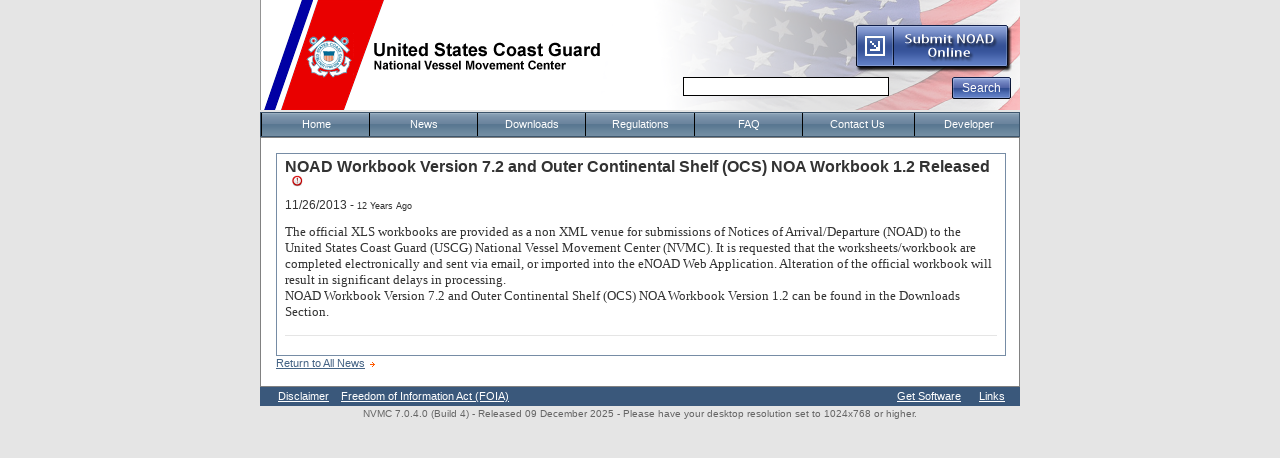

--- FILE ---
content_type: text/html; charset=utf-8
request_url: https://testnvmc.nvmc.uscg.gov/(S(0qhkvya4gi1adyiwbo54gfgb))/News.aspx?newsId=17D2769A-0D8F-4498-8587-7A495885B0A5
body_size: 30296
content:

<!DOCTYPE html PUBLIC "-//W3C//DTD XHTML 1.0 Transitional//EN" "http://www.w3.org/TR/xhtml1/DTD/xhtml1-transitional.dtd">
<html xmlns="http://www.w3.org/1999/xhtml">
<head id="ctl00_Head1"><meta http-equiv="Content-Type" content="text/html; charset=UTF-8" /><meta name="keywords" content="NVMC" /><meta name="description" content="The National Vessel Movement Center (NVMC) was established by the United States Coast Guard (USCG), in accordance with Title 33 Part 160 of the U.S. Code of Federal Regulations, as a single clearinghouse for submission and processing of notice of arrival and departure (NOAD) information for vessels entering U.S. ports and facilities.  The NVMC has functioned continuously since October 2001." /><link rel="shortcut icon" href="images/favicon.ico" /><link rel="Stylesheet" href="styles/NVMC.css" /><title>
	NVMC
</title>
	<script src="include/MasterPage.js" type="text/javascript"></script>
	<style type="text/css">
		div.RadMenu .rmRootGroup .rmItem .rmText  
		{  
			width: 108px  !important;   
			padding: 0;
			text-align: center;
		} 
	</style>
	<style type="text/css" id="antiClickjack">body{display:none !important;}</style>
	<script type="text/javascript">
	   if (self === top) {
		   var antiClickjack = document.getElementById("antiClickjack");
		   antiClickjack.parentNode.removeChild(antiClickjack);
	   } else {
		   top.location = self.location;
	   }
	</script>
    <script type="text/javascript" id="_fed_an_ua_tag" src="https://dap.digitalgov.gov/Universal-Federated-Analytics-Min.js?agency=DHS&subagency=USCG"></script>
<link href="/WebResource.axd?d=MFNgaQl6UUsKaFD80116VwEVkcQ_qsw5neXJltPqUC2XeSV95waUZp8KfGGrmBhMrYAq9cqKWk7v4Nfgqi4W4cuLxeWI3rcvkaW1J9EPT__h_uh6dBqeOgWCqpoPywr--Od0UlzBql2hArzF-83WTg2&amp;t=639034677993767540" type="text/css" rel="stylesheet" class="Telerik_stylesheet" /><link href="/WebResource.axd?d=CQfRpGQV6N6m1_puX9-uHX6ricU5tJD7hrFI6guw9FzZRrZvoDpuF-YECniowm_aY9hjSXabAJhMxjQT74tQUFW61AdHlvzo0AvA2fAQh6hFJaAk7nscykIARybg6mgbub0VjjS6K2NitiMhr6eM1ybKBhcWvPAg26Yv9VWQ0pf62xzLtluo9A2&amp;t=639034677989377290" type="text/css" rel="stylesheet" class="Telerik_stylesheet" /><link href="/WebResource.axd?d=Km6TkyH-2M4LRaytgPsMyG591fhUPib9TfXlJLlt2JDyPg5SfQ_KXN6DnHuzSVGQEJML484HZdu67NHcaSyQUl4E5rgjMeQ1baftNQVOlQoQQLkWJ965nAUxPhXUnlpAEkPXmwwBTnE1&amp;t=639034677993767540" type="text/css" rel="stylesheet" class="Telerik_stylesheet" /><link href="/WebResource.axd?d=GP4BYHD645NqhSlTUQDkSs_3ZKDP17cul6bkUkVCrI7bqeYVr8k_COq67nAk6HCIRuvhpTSoCZsIPCOyVvl_DCKQBhyiJ3kt7-j8-cGLtSoPOv6DMLOIJFMZdPe-tvexi8_K0l47cEN-wdvbPHuCKAA_CWICJvf6VZ9FjeGICS81&amp;t=639034677989377290" type="text/css" rel="stylesheet" class="Telerik_stylesheet" /><link href="/WebResource.axd?d=bHiR4FeUe17amSReNrNM-L2cEThH858Q5sLPaerBMz0qO3X2IuMduTuwPji2mGcoH1zCilnzpDbMgk2vNgLie0d6iOhvrJg4GbQaDqlcksx_giQsBeku2YDBtUu3Y8xewHqoXBsQkhg1&amp;t=639034677993767540" type="text/css" rel="stylesheet" class="Telerik_stylesheet" /><link href="/WebResource.axd?d=yx48__3RKqMYfKMgAevo_3JLhm6OTsVDkFtj75ayBHA_d7kQ2w82N7Dy1ZiaAEHJvefh3vYICArKUfksxYtT222ozpwPeYiHw6xoiU7rAbSO1LN_RAmsBoLnbxHB2jfx-UnwAwaVTBvvxylvNzy6rwuC7SlvN5Qa0&amp;t=639034677989377290" type="text/css" rel="stylesheet" class="Telerik_stylesheet" /><link href="/WebResource.axd?d=EOcJGuMtWqwLCwf9bL_l_Msze8B0d67P0zt--Qptrioexdv6TzNT_0jokVK6Tl5OV9lfX0p5KzMhk-cCpV1S0n1wLURFJBbJA6FqfCfheOnQVpYPOB2J8KuazFZOBURh59AUq17cvAU1&amp;t=639034677993767540" type="text/css" rel="stylesheet" class="Telerik_stylesheet" /><link href="/WebResource.axd?d=WwjUjY07-PIcKNr-1X_twEIH_f-anTr3GIRKEACathsQFYmgBxD3eaf434FK4c2BB1yXBDjDJarIjnXdV92tlwzGpAPNk8-1Ldog_PalwOSzsfITAYO6PDRrfRjn6iKxqbxZxHBDVAbCAjkNAcHno0_FZrD7o008juQOZ4_2_yw1&amp;t=639034677989377290" type="text/css" rel="stylesheet" class="Telerik_stylesheet" /><link href="/WebResource.axd?d=QTZgzNmR891buMtI_ndbKcmxZEbaNFPXgS3zGKNCg7P6-Zv-GuVz9pBgMvcVcqUUtsYLvAsLDm5waPsqhihu3zUuMaDTRTeOaIjDTonjJd2dm6op1VqBE0VH4hqiOi3jIRzSC5Cfkm41&amp;t=639034677993767540" type="text/css" rel="stylesheet" class="Telerik_stylesheet" /><link href="/WebResource.axd?d=15B2slywimiq_UC55Cx5uqoFVpus8yrVPbhVPW2NGMMIs9yZAeIPp4OVLdUjTtfkIC_kEWhhEMVgME1sWiDqWgfjDFgQi81jfWLHSkPLap7fx2G9RJQJureojJaWJMZK5ECLIpimSPADRhXMbAmuJKNNnTfzbZ9uJSGrHdzNzLQ1&amp;t=639034677989377290" type="text/css" rel="stylesheet" class="Telerik_stylesheet" /></head>
<body style="background-color: #E5E5E5">
	<form name="aspnetForm" method="post" action="./News.aspx?newsId=17D2769A-0D8F-4498-8587-7A495885B0A5" onsubmit="javascript:return WebForm_OnSubmit();" id="aspnetForm">
<div>
<input type="hidden" name="ctl00_rsmAccessRequestForm_TSM" id="ctl00_rsmAccessRequestForm_TSM" value="" />
<input type="hidden" name="__EVENTTARGET" id="__EVENTTARGET" value="" />
<input type="hidden" name="__EVENTARGUMENT" id="__EVENTARGUMENT" value="" />
<input type="hidden" name="__VIEWSTATE" id="__VIEWSTATE" value="/[base64]" />
</div>

<script type="text/javascript">
//<![CDATA[
var theForm = document.forms['aspnetForm'];
if (!theForm) {
    theForm = document.aspnetForm;
}
function __doPostBack(eventTarget, eventArgument) {
    if (!theForm.onsubmit || (theForm.onsubmit() != false)) {
        theForm.__EVENTTARGET.value = eventTarget;
        theForm.__EVENTARGUMENT.value = eventArgument;
        theForm.submit();
    }
}
//]]>
</script>


<script src="/WebResource.axd?d=hLGKM5hK9RjImcZLvp0YhqcDRNyCGfzuYC9HdOBexdwp6CwChtD9aHUwMt7apZnXMY2atFOm6-BsDfRvezYvcZLcytetlHQN0&amp;t=638901397900000000" type="text/javascript"></script>


<script src="/ScriptResource.axd?d=qyLXkhohDDSTIw6dewasvnQZI_SZtdwE3GO-bH5dV-zIYPCoNFzoSo-jYNIvXgsvCJf0oEobIqLJ7IIeSU_o7wqRqdu6maAW2-STXVMPwn4Zaz_MK530FooDUp-zO_9EJ3u6O1VvNe5k4QJeZVVxveTDk7xRU-5E0&amp;t=7f7f23e2" type="text/javascript"></script>
<script src="/Telerik.Web.UI.WebResource.axd?_TSM_HiddenField_=ctl00_rsmAccessRequestForm_TSM&amp;compress=1&amp;_TSM_CombinedScripts_=%3b%3bSystem.Web.Extensions%2c+Version%3d4.0.0.0%2c+Culture%3dneutral%2c+PublicKeyToken%3d31bf3856ad364e35%3aen-US%3aa8328cc8-0a99-4e41-8fe3-b58afac64e45%3aea597d4b%3ab25378d2%3bTelerik.Web.UI%3aen-US%3a88f9a2dc-9cbf-434f-a243-cf2dd9f642dc%3a16e4e7cd%3af7645509%3a22a6274a%3aed16cbdc%3a33715776%3a4877f69a%3a86526ba7%3a24ee1bba%3ae330518b%3a2003d0b8%3ac128760b%3a1e771326%3a88144a7a%3ac8618e41%3a1a73651d%3a333f8d94%3a58366029%3ab2e06756%3a92fe8ea0%3afa31b949%3a874f8ea2%3a19620875%3af46195d3%3a490a9d4e%3abd8f85e4" type="text/javascript"></script>
<script type="text/javascript">
//<![CDATA[
function WebForm_OnSubmit() {
if (typeof(ValidatorOnSubmit) == "function" && ValidatorOnSubmit() == false) return false;
return true;
}
//]]>
</script>

<div>

	<input type="hidden" name="__VIEWSTATEGENERATOR" id="__VIEWSTATEGENERATOR" value="CA8C29DA" />
	<input type="hidden" name="__EVENTVALIDATION" id="__EVENTVALIDATION" value="/wEdAAVQAMlPLa7ZhwwkRPIGl6VPeFRJ+jn0FS3uPSN1G0ic1wMqolcSGHoLc4kRZITRrrfI9c9wmsc3Tg3SHg8irHBREjM0fgvRvqBEybLyz84BrkTLWeEkQj/f9CcaRHaA+NXZ245Byd/8QQ1nC3zNtruX" />
</div>
		<script type="text/javascript">
//<![CDATA[
Sys.WebForms.PageRequestManager._initialize('ctl00$rsmAccessRequestForm', 'aspnetForm', ['tctl00$ctl00$cphMasterPage$GridViewAllNewsPanel','','tctl00$ctl00$cphMasterPage$DetailsView1Panel','','tctl00$ramMasterSU',''], ['ctl00$cphMasterPage$DetailsView1',''], [], 90, 'ctl00');
//]]>
</script>

		<!-- 2020.2.512.45 --><div id="ctl00_ramMasterSU">
	<span id="ctl00_ramMaster" style="display:none;"></span>
</div>
		<div id="ctl00_rfdMasterPage" class="RadFormDecorator" style="display:none;">
	<script type="text/javascript">
//<![CDATA[

if (typeof(WebForm_AutoFocus) != 'undefined' && !isWebFormAutoFocusMethodCalled)
{   
	var old_WebForm_AutoFocus = WebForm_AutoFocus;
	WebForm_AutoFocus = function(arg)
	{
		Sys.Application.add_load(function()
		{            
			old_WebForm_AutoFocus(arg);
			WebForm_AutoFocus = old_WebForm_AutoFocus;
		});
	}
    var isWebFormAutoFocusMethodCalled = true;
}
if (typeof(Telerik) != 'undefined' && Type.isNamespace(Telerik.Web))
{
	if (Telerik.Web.UI.RadFormDecorator)
	{
		Telerik.Web.UI.RadFormDecorator.initializePage("ctl00_rfdMasterPage", "", "Web20", 15);
	}
}
//]]>
</script><input id="ctl00_rfdMasterPage_ClientState" name="ctl00_rfdMasterPage_ClientState" type="hidden" />
</div>
		<table style="width: 760px; margin-left:auto; margin-right:auto;" cellpadding="0" cellspacing="0">
			<tr style="height: 110px">
				<td style="background-image: url('images/banner2.png'); background-repeat:no-repeat; width: 380px; height: 21px;">
				</td>
				<td style="background-image: url('images/HeaderRight.png'); background-repeat:no-repeat; width: 380px; height: 21px; text-align:right; vertical-align:bottom; margin-left:auto; margin-right:auto;">
					<table cellpadding="5" style="height: 110px; width: 100%; border:0;">
						<tr>
							<td style="vertical-align:middle;">
								<div id="skip">
									<a href="#Main">Skip Navigation</a><br />
								</div>
								<a href="https://testenoad.nvmc.uscg.gov/" id="ctl00_eNOAD" target="_blank" title="eNOAD"><img name="imgSubmitNOAD" src="images/SubmitNOAD_Normal.png" alt="eNOAD" onmouseover="document.imgSubmitNOAD.src='images/SubmitNOAD_Hover.png'" onmouseout="document.imgSubmitNOAD.src='images/SubmitNOAD_Normal.png'" /></a><br />
								 <!-- Google CSE Search Box Begins -->
								<div style="padding:5px 2px 5px 0; height:23px;">
									<input name="ctl00$q" type="text" maxlength="512" id="ctl00_q" title="Search" style="border-color:Black;border-width:1px;border-style:solid;width:200px;" />
									<span id="ctl00_qRegex" style="color:Red;visibility:hidden;">Invalid input</span>
									<input type="submit" name="ctl00$_btnSearch" value="Search" onclick="javascript:WebForm_DoPostBackWithOptions(new WebForm_PostBackOptions(&quot;ctl00$_btnSearch&quot;, &quot;&quot;, true, &quot;&quot;, &quot;&quot;, false, false))" id="ctl00__btnSearch" title="Search" alt="Search" />
								</div>
								<span id="ctl00__rfvQ" style="color:Red;visibility:hidden;"></span> 
								<input type="hidden" name="ctl00$cx" id="ctl00_cx" value="007780824975489503611:qmpmhwif_s4" />
								<input type="hidden" name="ctl00$cof" id="ctl00_cof" value="FORID:11" />
								<script type="text/javascript" src="http://www.google.com/coop/cse/brand?form=searchbox_007780824975489503611%3Aqmpmhwif_s4&lang=en"></script>
								
								<!-- Hidden text box for highlighted text searches -->
								<input id="dummyHidden" value="" style="visibility:hidden;display:none;" title="DummyHidden" />
								<!--End-->
								<!-- Google CSE Search Box Ends -->                               
							</td>
						</tr>
					</table>
				</td>
			</tr>
			<tr>
				<td colspan="2" align="center">
					<div tabindex="0" id="ctl00_rmNavigation" class="RadMenu RadMenu_WebBlue rmSized" style="width:760px;z-index:2999;">
	<ul class="rmRootGroup rmHorizontal">
		<li class="rmItem rmFirst" style="width:108px;"><a title="Home" class="rmLink rmRootLink" href="Default.aspx"><span class="rmText">Home</span></a></li><li class="rmItem " style="width:108px;"><a title="News" class="rmLink rmRootLink" href="News.aspx"><span class="rmText">News</span></a></li><li class="rmItem " style="width:108px;"><a title="Downloads" class="rmLink rmRootLink" href="Items.aspx"><span class="rmText">Downloads</span></a></li><li class="rmItem " style="width:109px;"><a title="Regulations" class="rmLink rmRootLink" href="Regulations.aspx"><span class="rmText">Regulations</span></a></li><li class="rmItem " style="width:108px;"><a title="FAQ" class="rmLink rmRootLink" href="Faq.aspx"><span class="rmText">FAQ</span></a></li><li class="rmItem " style="width:112px;"><a title="Contact Us" class="rmLink rmRootLink" href="ContactUs.aspx"><span class="rmText">Contact Us</span></a></li><li class="rmItem rmLast" style="width:90px;"><a title="Developer Resources" class="rmLink rmRootLink" href="https://testdeveloper.nvmc.uscg.gov/Disclaimer.aspx"><span class="rmText">Developer</span></a></li>
	</ul><input id="ctl00_rmNavigation_ClientState" name="ctl00_rmNavigation_ClientState" type="hidden" />
</div>
				</td>
			</tr>
			<tr>
				<td colspan="2">
					<a id="Main"></a>
					
	<div id="ctl00_cphMasterPage_ralpNews" class="RadAjax RadAjax_Web20" style="display:none;">
	<div class="raDiv">
		
    
	</div><div class="raColor raTransp">

	</div>
</div>
	
	<div id="content-container-no-column" style="background-color:White;">
        
        <div id="ctl00_cphMasterPage_NewsDetailPanel">
	
            <div class="RadAjaxPanel" id="ctl00_ctl00_cphMasterPage_DetailsView1Panel">
		<div id="ctl00_cphMasterPage_DetailsView1" class="RadGrid RadGrid_WebBlue" EnableOverlay="false" style="width:100%;">

		<table class="rgMasterTable" border="0" id="ctl00_cphMasterPage_DetailsView1_ctl00" style="width:100%;table-layout:auto;empty-cells:show;">
			<colgroup>
		<col  />
	</colgroup>
<thead>
				<tr style="display:none;">
					<th scope="col">&nbsp;</th>
				</tr>
			</thead><tbody>
			<tr class="rgRow" id="ctl00_cphMasterPage_DetailsView1_ctl00__0">
				<td>
							<h2>NOAD Workbook Version 7.2 and Outer Continental Shelf (OCS) NOA Workbook 1.2 Released<img id="imgImportantInd" src='images/Alert_12.png' alt="Indicator" style="padding:0 0 0 .4em;" /></h2>
							<p>11/26/2013 - <span style="font-size:xx-small">12 Years Ago</span></p>
							<p><span style="font-family: Segoe UI; font-size: 10pt;">The official XLS workbooks are provided as a non XML venue for submissions of Notices of Arrival/Departure (NOAD) to the United States Coast Guard (USCG) National Vessel Movement Center (NVMC). It is requested that the worksheets/workbook are completed electronically and sent via email, or imported into the eNOAD Web Application. Alteration of the official workbook will result in significant delays in processing. </span><BR /><span style="font-family: Segoe UI; font-size: 10pt;">NOAD Workbook Version 7.2 and Outer Continental Shelf (OCS) NOA Workbook Version 1.2 can be found in the Downloads Section.</span></p>
							<hr />
						</td>
			</tr>
			</tbody>

		</table><div id="ctl00_cphMasterPage_DetailsView1_SharedCalendarContainer" style="display:none;">

		</div><input id="ctl00_cphMasterPage_DetailsView1_ClientState" name="ctl00_cphMasterPage_DetailsView1_ClientState" type="hidden" />	</div>

	</div>
            <a href="News.aspx" title="News">Return to All News</a><img src="images/arrow.gif" alt="Return" />
        
</div>
	</div>

				</td>
			</tr>
			<tr style="background-color:#4F6C8E">
				<td style="background-image: url('images/bg-nav.png'); background-repeat:no-repeat; height: 19px;">&nbsp;&nbsp;&nbsp;&nbsp;&nbsp; 
					<a href="disclaimer.aspx" target="_self" style="color: #ffffff" title="Disclaimer">Disclaimer</a>&nbsp;&nbsp;&nbsp;
					<a href="http://www.uscg.mil/foia" id="ctl00_FOIA_Anchor" target="_blank" style="color: #ffffff" title="Freedom of Information Act (FOIA)">Freedom of Information Act (FOIA)</a>
				</td>
				<td style="background-image: url('images/bg-nav.png'); background-repeat:no-repeat; height: 19px; text-align:right;">
					<a href="SoftwareDownloads.aspx" style="color: #ffffff;" title="Get Software">Get Software</a>&nbsp;&nbsp;&nbsp;&nbsp;&nbsp;
					<a href="Links.aspx" style="color: #ffffff;" title="Links">Links</a>&nbsp;&nbsp;&nbsp;&nbsp;&nbsp;
				</td>
			</tr>
		</table>
	<div style="font-size:10px; text-align:center;"><span id="ctl00_lblVersion">NVMC 7.0.4.0 (Build 4)</span> - Released 09 December 2025 - Please have your desktop resolution set to 1024x768 or higher.</div>
	<div id="ctl00_rwmMain" style="display:none;">
	<div id="ctl00_rwMainErrorDialog" style="display:none;">
		<div id="ctl00_rwMainErrorDialog_C" style="display:none;">

		</div><input id="ctl00_rwMainErrorDialog_ClientState" name="ctl00_rwMainErrorDialog_ClientState" type="hidden" />
	</div><div id="ctl00_rwmMain_alerttemplate" style="display:none;">
		<div class="rwDialogPopup radalert">			
			<div class="rwDialogText">
			{1}				
			</div>
			
			<div>
				<a  onclick="$find('{0}').close(true);"
				class="rwPopupButton" href="javascript:void(0);">
					<span class="rwOuterSpan">
						<span class="rwInnerSpan">##LOC[OK]##</span>
					</span>
				</a>				
			</div>
		</div>
		</div><div id="ctl00_rwmMain_prompttemplate" style="display:none;">
		 <div class="rwDialogPopup radprompt">			
			    <div class="rwDialogText">
			    {1}				
			    </div>		
			    <div>
				    <script type="text/javascript">
				    function RadWindowprompt_detectenter(id, ev, input)
				    {							
					    if (!ev) ev = window.event;                
					    if (ev.keyCode == 13)
					    {															        
					        var but = input.parentNode.parentNode.getElementsByTagName("A")[0];					        
					        if (but)
						    {							
							    if (but.click) but.click();
							    else if (but.onclick)
							    {
							        but.focus(); var click = but.onclick; but.onclick = null; if (click) click.call(but);							 
							    }
						    }
					       return false;
					    } 
					    else return true;
				    }	 
				    </script>
				    <input title="Enter Value" onkeydown="return RadWindowprompt_detectenter('{0}', event, this);" type="text"  class="rwDialogInput" value="{2}" />
			    </div>
			    <div>
				    <a onclick="$find('{0}').close(this.parentNode.parentNode.getElementsByTagName('input')[0].value);"				
					    class="rwPopupButton" href="javascript:void(0);" ><span class="rwOuterSpan"><span class="rwInnerSpan">##LOC[OK]##</span></span></a>
				    <a onclick="$find('{0}').close(null);" class="rwPopupButton"  href="javascript:void(0);"><span class="rwOuterSpan"><span class="rwInnerSpan">##LOC[Cancel]##</span></span></a>
			    </div>
		    </div>				       
		</div><div id="ctl00_rwmMain_confirmtemplate" style="display:none;">
		<div class="rwDialogPopup radconfirm">			
			<div class="rwDialogText">
			{1}				
			</div>						
			<div>
				<a onclick="$find('{0}').close(true);"  class="rwPopupButton" href="javascript:void(0);" ><span class="rwOuterSpan"><span class="rwInnerSpan">##LOC[OK]##</span></span></a>
				<a onclick="$find('{0}').close(false);" class="rwPopupButton"  href="javascript:void(0);"><span class="rwOuterSpan"><span class="rwInnerSpan">##LOC[Cancel]##</span></span></a>
			</div>
		</div>		
		</div><input id="ctl00_rwmMain_ClientState" name="ctl00_rwmMain_ClientState" type="hidden" />
</div>
	
<script type="text/javascript">
//<![CDATA[
var Page_Validators =  new Array(document.getElementById("ctl00_qRegex"), document.getElementById("ctl00__rfvQ"));
//]]>
</script>

<script type="text/javascript">
//<![CDATA[
var ctl00_qRegex = document.all ? document.all["ctl00_qRegex"] : document.getElementById("ctl00_qRegex");
ctl00_qRegex.controltovalidate = "ctl00_q";
ctl00_qRegex.errormessage = "Invalid input";
ctl00_qRegex.evaluationfunction = "RegularExpressionValidatorEvaluateIsValid";
ctl00_qRegex.validationexpression = "^[a-zA-Z0-9\\s.\\,?!\\\']{1,512}$";
var ctl00__rfvQ = document.all ? document.all["ctl00__rfvQ"] : document.getElementById("ctl00__rfvQ");
ctl00__rfvQ.controltovalidate = "ctl00_q";
ctl00__rfvQ.evaluationfunction = "RequiredFieldValidatorEvaluateIsValid";
ctl00__rfvQ.initialvalue = "";
//]]>
</script>


<script type="text/javascript">
//<![CDATA[
window.__TsmHiddenField = $get('ctl00_rsmAccessRequestForm_TSM');
var Page_ValidationActive = false;
if (typeof(ValidatorOnLoad) == "function") {
    ValidatorOnLoad();
}

function ValidatorOnSubmit() {
    if (Page_ValidationActive) {
        return ValidatorCommonOnSubmit();
    }
    else {
        return true;
    }
}
        Sys.Application.add_init(function() {
    $create(Telerik.Web.UI.RadAjaxManager, {"_updatePanels":"","ajaxSettings":[{InitControlID : "ctl00_cphMasterPage_GridViewAllNews",UpdatedControls : [{ControlID:"ctl00_cphMasterPage_GridViewAllNews",PanelID:"ctl00_cphMasterPage_ralpNews"}]},{InitControlID : "ctl00_cphMasterPage_DetailsView1",UpdatedControls : [{ControlID:"ctl00_cphMasterPage_DetailsView1",PanelID:"ctl00_cphMasterPage_ralpNews"}]}],"clientEvents":{OnRequestStart:"",OnResponseEnd:""},"defaultLoadingPanelID":"","enableAJAX":true,"enableHistory":false,"links":[],"styles":[],"uniqueID":"ctl00$ramMaster","updatePanelsRenderMode":0}, null, null, $get("ctl00_ramMaster"));
});
Sys.Application.add_init(function() {
    $create(Telerik.Web.UI.RadFormDecorator, {"_renderMode":1,"clientStateFieldID":"ctl00_rfdMasterPage_ClientState","decoratedControls":15,"enabled":true,"skin":"Web20"}, null, null, $get("ctl00_rfdMasterPage"));
});

document.getElementById('ctl00_qRegex').dispose = function() {
    Array.remove(Page_Validators, document.getElementById('ctl00_qRegex'));
}

document.getElementById('ctl00__rfvQ').dispose = function() {
    Array.remove(Page_Validators, document.getElementById('ctl00__rfvQ'));
}
Sys.Application.add_init(function() {
    $create(Telerik.Web.UI.RadMenu, {"_childListElementCssClass":null,"_skin":"WebBlue","attributes":{},"clientStateFieldID":"ctl00_rmNavigation_ClientState","collapseAnimation":"{\"duration\":450}","defaultGroupSettings":"{\"expandDirection\":2}","enableOverlay":false,"expandAnimation":"{\"duration\":450}","itemData":[{"navigateUrl":"Default.aspx"},{"navigateUrl":"News.aspx"},{"navigateUrl":"Items.aspx"},{"navigateUrl":"Regulations.aspx"},{"navigateUrl":"Faq.aspx"},{"navigateUrl":"ContactUs.aspx"},{"navigateUrl":"https://testdeveloper.nvmc.uscg.gov/Disclaimer.aspx"}]}, {"itemFocus":FocusedItem}, null, $get("ctl00_rmNavigation"));
});
Sys.Application.add_init(function() {
    $create(Telerik.Web.UI.RadAjaxLoadingPanel, {"initialDelayTime":0,"isSticky":false,"minDisplayTime":0,"skin":"Web20","uniqueID":"ctl00$cphMasterPage$ralpNews","zIndex":90000}, null, null, $get("ctl00_cphMasterPage_ralpNews"));
});
Sys.Application.add_init(function() {
    $create(Telerik.Web.UI.RadGrid, {"ClientID":"ctl00_cphMasterPage_DetailsView1","ClientSettings":{"AllowAutoScrollOnDragDrop":true,"ShouldCreateRows":true,"DataBinding":{},"Selecting":{"CellSelectionMode":0},"Scrolling":{},"Resizing":{},"ClientMessages":{},"KeyboardNavigationSettings":{"AllowActiveRowCycle":false,"EnableKeyboardShortcuts":true,"FocusKey":89,"InitInsertKey":73,"RebindKey":82,"ExitEditInsertModeKey":27,"UpdateInsertItemKey":13,"DeleteActiveRow":127,"ExpandDetailTableKey":39,"CollapseDetailTableKey":37,"MoveDownKey":40,"MoveUpKey":38,"SaveChangesKey":85,"CancelChangesKey":81},"Animation":{},"Virtualization":{}},"Skin":"WebBlue","UniqueID":"ctl00$cphMasterPage$DetailsView1","_activeRowIndex":"","_controlToFocus":"","_currentPageIndex":0,"_defaultDateTimeFormat":"M/d/yyyy h:mm:ss tt","_editIndexes":"[]","_embeddedSkin":true,"_freezeText":"Freeze","_gridTableViewsData":"[{\"ClientID\":\"ctl00_cphMasterPage_DetailsView1_ctl00\",\"UniqueID\":\"ctl00$cphMasterPage$DetailsView1$ctl00\",\"PageSize\":5,\"PageCount\":1,\"EditMode\":\"EditForms\",\"AllowPaging\":true,\"CurrentPageIndex\":0,\"VirtualItemCount\":0,\"AllowMultiColumnSorting\":false,\"AllowNaturalSort\":true,\"AllowFilteringByColumn\":false,\"PageButtonCount\":5,\"HasDetailTables\":false,\"HasMultiHeaders\":false,\"CheckListWebServicePath\":\"\",\"GroupLoadMode\":\"Server\",\"PagerAlwaysVisible\":false,\"IsItemInserted\":false,\"clientDataKeyNames\":[],\"hasDetailItemTemplate\":false,\"_dataBindTemplates\":false,\"_selectedItemStyle\":\"\",\"_selectedItemStyleClass\":\"rgSelectedRow\",\"_columnsData\":[{\"UniqueName\":\"TemplateColumn\",\"Resizable\":true,\"Reorderable\":true,\"Selectable\":true,\"Groupable\":true,\"ColumnType\":\"GridTemplateColumn\",\"ColumnGroupName\":\"\",\"Editable\":false,\"DataTypeName\":\"System.String\",\"DataField\":\"\",\"Display\":true}]}]","_masterClientID":"ctl00_cphMasterPage_DetailsView1_ctl00","_shouldFocusOnPage":false,"_unfreezeText":"Unfreeze","allowMultiRowSelection":false,"clientStateFieldID":"ctl00_cphMasterPage_DetailsView1_ClientState","expandItems":{},"renderMode":1}, null, null, $get("ctl00_cphMasterPage_DetailsView1"));
});
Sys.Application.add_init(function() {
    $create(Telerik.Web.UI.RadWindow, {"_dockMode":false,"behaviors":0,"clientStateFieldID":"ctl00_rwMainErrorDialog_ClientState","formID":"aspnetForm","height":"300px","iconUrl":"images/application_16.png","minimizeIconUrl":"images/application_16.png","modal":true,"name":"rwMainErrorDialog","navigateUrl":"ErrorDialog.aspx","reloadOnShow":true,"showContentDuringLoad":false,"skin":"WebBlue","title":"NVMC System Error","visibleStatusbar":false,"width":"500px"}, null, null, $get("ctl00_rwMainErrorDialog"));
});
Sys.Application.add_init(function() {
    $create(Telerik.Web.UI.RadWindowManager, {"clientStateFieldID":"ctl00_rwmMain_ClientState","formID":"aspnetForm","iconUrl":"","minimizeIconUrl":"","name":"rwmMain","skin":"WebBlue","windowControls":"['ctl00_rwMainErrorDialog']"}, null, {"child":"ctl00_rwMainErrorDialog"}, $get("ctl00_rwmMain"));
});
//]]>
</script>
</form>
</body>
</html>